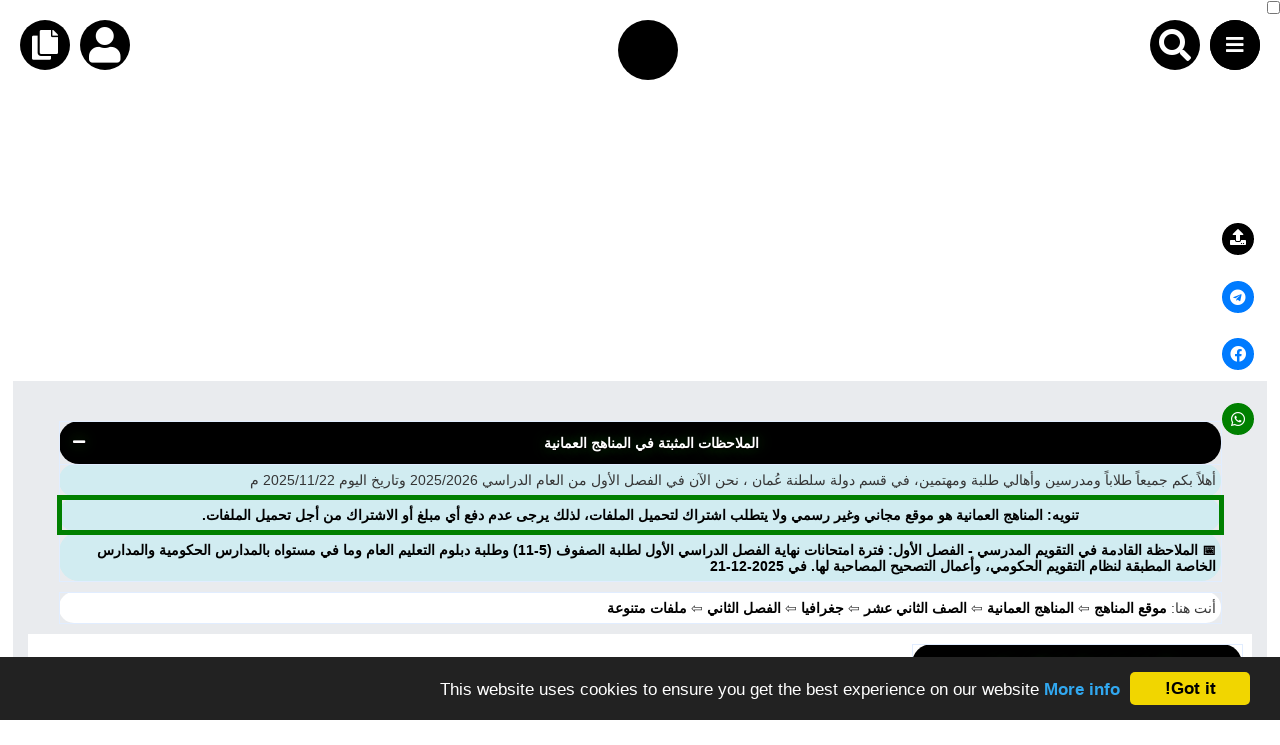

--- FILE ---
content_type: text/html; charset=UTF-8
request_url: https://almanahj.com/om/id=9992
body_size: 70729
content:

<!doctype html>
<html lang="ar">
<head>
    <meta charset="utf-8">

    
    <title>شرح درس تطور الاستشعار عن بعد, الصف الثاني عشر, جغرافيا, الفصل الثاني, 2022/2023 - المناهج العمانية</title>

    <meta name="title" content="شرح درس تطور الاستشعار عن بعد, الصف الثاني عشر, جغرافيا, الفصل الثاني, 2022/2023 - المناهج العمانية">
    <meta name="description" content="نرفق لكم ملف يتضمن شرح درس الاستشعار عن بعد ويشمل مراحل تطور الاستشعار عن بعد وانواع الأشعاعات من مادة الجغرافيا للصف الثاني عشر الفصل ال" />
    <meta name="keywords" content="شرح, درس, تطور, الاستشعار, عن, بعد">
    
    <meta property="og:locale" content="ar_AR" />
    <meta property="og:type" content="article" />
    <meta property="og:title" content="شرح درس تطور الاستشعار عن بعد, الصف الثاني عشر, جغرافيا, الفصل الثاني, 2022/2023 - المناهج العمانية" />

    
    <meta property="og:description" content="نرفق لكم ملف يتضمن شرح درس الاستشعار عن بعد ويشمل مراحل تطور الاستشعار عن بعد وانواع الأشعاعات من مادة الجغرافيا للصف الثاني عشر الفصل ال" />
        <meta property="og:site_name" content="المناهج العمانية" />
    <meta property='og:section' content='misc' />    <meta property="article:published_time" content="2023-02-21" />
    <meta property="article:modified_time" content="2023-02-21" />
    <meta property="og:image" content="https://almanahj.com/om/images/bot/photos/file_1656.jpg" />

    <meta name="twitter:title" content="شرح درس تطور الاستشعار عن بعد, الصف الثاني عشر, جغرافيا, الفصل الثاني, 2022/2023">
    <meta name="twitter:description" content="نرفق لكم ملف يتضمن شرح درس الاستشعار عن بعد ويشمل مراحل تطور الاستشعار عن بعد وانواع الأشعاعات من مادة الجغرافيا للصف الثاني عشر الفصل ال">
    <meta name="twitter:image" content="https://almanahj.com/om/images/bot/photos/file_1656.jpg">

    
    <meta http-equiv="Content-Type" content="text/html; charset=utf-8">
    <meta name="robots" content="max-image-preview:large">
    <link rel="shortcut icon" href="https://almanahj.com/favicon.ico" type="image/x-icon">

    <!-- css -->
    <meta name="viewport" content="width=device-width, initial-scale=1.0">
    <link rel="stylesheet" href="https://cdnjs.cloudflare.com/ajax/libs/font-awesome/5.15.2/css/all.min.css" />


    <link rel="stylesheet" href="/cs/huge.css?ver=26" />
<link rel='stylesheet' href='https://almanahj.com/cs/grades.css?ver=6' />
    <link rel='stylesheet' href='/cs/om.css?ver=19'>
 
</head>

<body dir="rtl">

    
    <div class='top_menu' style='    margin-bottom: 83px;'>    <input type="checkbox" id="active">
    <label for="active" class="menu-btn"><i style="    position: absolute;
    top: 15px;
    right: 16px;" class="fas fa-bars"></i></label>
    <div class="circle_menu">
      <ul>

<li><a href='https://almanahj.com/om/today'>ملفات اليوم</a></li>
<li><a target='_blank' href='https://adinuae.com'>ابحث عن مدرس</a></li>
<li><a href='https://almanahj.com/om/news'>أحدث الأخبار</a></li>
<li><a href='https://almanahj.com/om/stat'>جميع الصفوف</a></li>
<li><a href='https://almanahj.com/om/grades_social'>منصات</a></li>
<li><a href='https://almanahj.com/om/teachers'>مدرسو المناهج</a></li>
<li><a href='https://almanahj.com/om/teacher_files'>ملفات للمدرس</a></li>
<li><a href='https://almanahj.com/om/education-files'>ملفات تعليمية</a></li>
<li><a href='https://almanahj.com/om/course'>الكتب المدرسية</a></li>
<li><a href='https://almanahj.com/login'>تسجيل دخول</a></li></ul>
</div>



<div class="search_container">
<form  action="/google_search" role="search" method="get" class="search-form">
	<label><i style="
    font-size: xx-large;
    color: white;
    background-color: black;
    padding: 9px;
    border-radius: 50%;
" class="fa fa-search" aria-hidden="true"></i>
		<input type="search" class="search-field" placeholder="اكتب ما تبحث عنه هنا" value="الصف الثاني عشر" name="q" title="البحث عن:" />
	
	
			<input name="country_code" value="om" hidden/>
	</label>
	<input type="submit" class="search-submit" value="Search" />
	
</form>
</div>

 <link rel="stylesheet" href="https://almanahj.com/cs/search_icon.css" />    <div class="copy_link" onclick="copyToClipboard()"><i class="fa fa-copy" style="font-size:30px;"></i></div>
    <div class="logo_circle" onclick="location.href='https://almanahj.com/om'" ></i></div>


<div class='history' onclick=location.href='/login'><i class='fa fa-user' style='font-size:36px;' aria-hidden='true'></i></div>
 </div>   
    
<script src='/js/copyToClipboard.js' defer>

    </script><script async src="https://pagead2.googlesyndication.com/pagead/js/adsbygoogle.js?client=ca-pub-3351397300224869"
     crossorigin="anonymous"></script>
<!-- under_menu -->
<ins class="adsbygoogle"
     style="display:block"
     data-ad-client="ca-pub-3351397300224869"
     data-ad-slot="9817802739"
     data-ad-format="auto"
     data-full-width-responsive="true"></ins>
<script>
     (adsbygoogle = window.adsbygoogle || []).push({});
</script>
    <div class='almanahj_body'>
        <div class='here'>
            <table class="data-table">
  <thead>
    <tr>
      <th>
        الملاحظات المثبتة في المناهج العمانية       <i id="toggle-btn" class="fas fa-minus toggle-btn"></i>

      </th>
    </tr>
  </thead>
  <tbody id="table-body">
      
      
<tr><td style='text-align: right;   background-color: #d1ecf1;' colspan='2'> 
أهلاً بكم جميعاً طلاباً ومدرسين وأهالي طلبة ومهتمين، في قسم دولة سلطنة عُمان  ، نحن الآن في الفصل الأول من العام الدراسي 2025/2026 وتاريخ اليوم 2025/11/22 م
</td></tr><tr><td style='text-align: center;background-color: #d1ecf1;border-color: green;border-width: 5px;' colspan='2'><a target='_blank' href='https://youtu.be/0VSUWfZ5Tjw?si=qc15BUltNcXlmj27'>تنويه: المناهج العمانية هو موقع مجاني وغير رسمي ولا يتطلب اشتراك لتحميل الملفات، لذلك يرجى عدم دفع أي مبلغ أو الاشتراك من أجل تحميل الملفات.</a></td></tr>
        <tr><td style='text-align: right;background-color: #d1ecf1; '>
        <a  href='https://fileae.com/om/id=15855'>📅  الملاحظة القادمة في التقويم المدرسي - الفصل الأول: فترة امتحانات نهاية الفصل الدراسي الأول لطلبة الصفوف (5-11) وطلبة دبلوم التعليم العام وما في مستواه بالمدارس الحكومية والمدارس الخاصة المطبقة لنظام التقويم الحكومي، وأعمال التصحيح المصاحبة لها. في 2025-12-21</a>
        </td></tr>
        
</tbody>
</table>

<style>
    .toggle-btn {
  cursor: pointer;
  float: left;
  margin-right: 10px;
  color: white;
}

</style>
<script>
// مرجع لعناصر الجدول
const toggleBtn = document.getElementById("toggle-btn");
const tableBody = document.getElementById("table-body");

// دالة للتغيير
function toggleTable(forceState = null) {
  let collapsed = forceState !== null ? forceState : tableBody.style.display !== "none";
  if (collapsed) {
    tableBody.style.display = "none";
   toggleBtn.classList.remove("fa-minus");
toggleBtn.classList.add("fa-plus");

    localStorage.setItem("tableCollapsed", "true");
  } else {
    tableBody.style.display = "";
    toggleBtn.classList.remove("fa-plus");
    toggleBtn.classList.add("fa-minus");
    localStorage.setItem("tableCollapsed", "false");
  }
}

// عند الضغط على الأيقونة
toggleBtn.addEventListener("click", () => toggleTable());

// عند تحميل الصفحة: استرجاع الحالة
window.addEventListener("load", () => {
  const saved = localStorage.getItem("tableCollapsed");
  if (saved === "true") toggleTable(true);
  else toggleTable(false);
});
</script>


		<table class='data-table'>
		<tr><td style='text-align: right;background-color: white;'>
		أنت هنا: 
                <a href='https://almanahj.com' >موقع المناهج</a> 	       &#x21E6;  <a href=https://almanahj.com/om >المناهج العمانية</a> 	&#x21E6;	<a href=https://www.almanahj.com/om/12>   الصف الثاني عشر   </a>		&#x21E6;	<a href=https://www.almanahj.com/om/12geography> جغرافيا  </a>    		&#x21E6;<a href='https://www.almanahj.com/om/12geography2' >  الفصل الثاني </a>	&#x21E6;<a href='https://www.almanahj.com/om/12geography2/misc' >  ملفات متنوعة </a>	</td></tr></table>        </div>

        <div class='all_contents'>
            <div class='file_des'>
 <table  class='data-table om_table'>


			 <thead><tr><th colspan=3> شرح درس تطور الاستشعار عن بعد </th></tr></thead>
			    <tr>
			    <td ><a href=https://fileae.com/om/id=9977>السابق: ملخص شامل في فصل الوراثة الحديثة من سلسلة التميز</a></td>
			    <td ><a href=https://fileae.com/om/id=9992>الملف الحالي: 9992</td>
			    <td ><a href=https://fileae.com/om/id=19760>التالي: أسئلة إضاءة في الوحدة الرابعة الاتزان الداخلي وفق منهج كامبريدج</a></td>
			    </td></tr>
			 	<tr><td colspan=3><a href=https://www.almanahj.com/om/12geography> المادة: جغرافيا </a></td></tr>
				<tr><td colspan=3><a href=https://www.almanahj.com/om/12> الصف الثاني عشر </a></td></tr>
				<tr><td colspan=3><a href=https://www.almanahj.com/om/12geography2> الفصل الثاني </a></td></tr>
				
				<tr><td colspan=3><a href=https://www.almanahj.com/om/12geography2/misc> القسم: ملفات متنوعة </a></td></tr>
				
				
					<tr><td colspan=3> العام الدراسي:  2022/2023</td></tr>
					
					<tr><td colspan=3><p style='size:18px;'> معلومات الملف: نرفق لكم ملف يتضمن شرح درس الاستشعار عن بعد ويشمل مراحل تطور الاستشعار عن بعد وانواع الأشعاعات من مادة الجغرافيا للصف الثاني عشر الفصل الدراسي الثاني للعام الدراسي 2022-2023</p></td></tr><tr><td colspan=3> عدد الصفحات: 26</td></tr><tr><td colspan=3>نوع الملف: PDF</td></tr><tr><td colspan=3> الحجم: 3MB</td></tr>
					<tr><td colspan=3><a href=../files_by_day?country_code=om&date=2023-02-21>  تاريخ إضافة الملف: 2023-02-21  05:02:06  بتوقيت غرينتش</a></tr></td>
					<tr><td colspan=3> عدد المشاهدات: 8503</td></tr>
									<tr><td colspan=3>توقيت آخر زيارة للملف: 2025-11-22 03:28:17</td></tr>
					<tr><td colspan=3><a href='https://almanahj.com/profile=Yhasan84'>تمت إضافته بواسطة: Yhasan84 </a></td></tr>
					<tr><td colspan=3>  توقيت آخر تعديل للملف: 2023-10-03 04:44:21 | تم التعديل بواسطة: Yhasan84 </td></tr>
<tr><td colspan=3>
<div id='welcomeDiv'  style='display:none;text-align: center;' > 

<form method='POST' action='../broken?id=9992&country_code=om'>
 اكتب وصفاً للمشكلة من فضلك:<br>
<textarea class='noti_txt' maxlength='100' name='text' rows='2' cols='30' required></textarea>
<br>
<input class='noti_mail' placeholder='البريد الالكتروني (للتواصل معك لاحقاً)' name='email'  type='email' required>
<br>
<br><input type='submit'  class='button' value='إرسال البلاغ'>
</form>

</div>

<input type='button'  id='problem' name='answer' value='هل لديك مشكلة في تحميل الملف؟' onclick='showDiv()' />

<script src='/js/showDiv.js' defer></script>
</td></tr>

<script async src="https://pagead2.googlesyndication.com/pagead/js/adsbygoogle.js"></script>
<ins class="adsbygoogle"
     style="display:block; text-align:center;"
     data-ad-layout="in-article"
     data-ad-format="fluid"
     data-ad-client="ca-pub-6461030753367978"
     data-ad-slot="1708351075"></ins>
<script>
     (adsbygoogle = window.adsbygoogle || []).push({});
</script>
<script async src='https://pagead2.googlesyndication.com/pagead/js/adsbygoogle.js?client=ca-pub-3351397300224869'
     crossorigin='anonymous'></script>
<!-- above_download -->
<ins class='adsbygoogle'
     style='display:block'
     data-ad-client='ca-pub-3351397300224869'
     data-ad-slot='6495472261'
     data-ad-format='auto'
     data-full-width-responsive='true'></ins>
<script>
     (adsbygoogle = window.adsbygoogle || []).push({});
</script>
  <div id="notice-box" style="position: relative; background: #f9f9f9; padding: 15px; border: 1px solid #ccc; font-family: Arial, sans-serif; font-size: 16px; line-height: 1.7; color: #333;">
    <span onclick="hideNotice()" style="position: absolute; top: 5px; left: 10px; cursor: pointer; font-weight: bold; font-size: x-large;">×</span>
  
    <p>
      <b>تنويه:</b><br>
      جميع الملفات المنشورة في موقع المناهج هي من إعداد المعلمين أو مستخدمينا الكرام، وتُستخدم لأغراض تعليمية غير ربحية.<br>
      في حال وجود أي بلاغ متعلق بحقوق النشر، نرجو التواصل معنا على البريد التالي:<br>
      <a href="mailto:admin@almanahj.com" style="color: #0066cc;">admin@almanahj.com</a><br>
      وسيتم التعامل مع الطلب وحذف المحتوى المخالف خلال 24 ساعة.
    </p>
  
  </div>

  <script>
    function hideNotice() {
      document.getElementById("notice-box").style.display = "none";
      document.cookie = "hide_notice=true; path=/; max-age=" + (60 * 60 * 24 * 30); // 30 يوم
    }
  </script>
  
					    	<table class='data-table'><thead>
					    <tr><th> رابط التحميل</th></tr></thead>
					     <tr><td colspan=3>
					    <p align='center'>تم إيجاد الملف: شرح درس تطور الاستشعار عن بعد<script src='css/jquery-2.0.0.js' defer></script>   	
	<link href="/cs/attachment.style.css?ver=3" type="text/css" rel="stylesheet">
	
	<script type="text/javascript" src='/js/download.js' defer>

    </script>



<div class="container">
	<span class="filename" id="fileinfo-filename" title="1696308249.pdf">1696308249.pdf</span>
	<span class="fileinfo" id="fileinfo">  <span id="fileinfo-filesize"></span></span>
	<div id="btnX" class="btn btn-blue">
		<span class="text1" id="countdown-info">يتم الآن تحضير الملف (شرح درس تطور الاستشعار عن بعد) من أجل التحميل</span>
		<span class="timedown" id="countdown-time"></span>
		
	</div>
	
<div id="1" class="loading" style="display: none;"></div>
<input id="download" type="text" style="display: none;" value="1">
	<a class="btn btn-green" id="btn-download" style="display: none;" href="https://almanahj.com/download_grade_om/12/e6a3496905743d35d2cff39b977d4723/1696308249.pdf?v=1">
		<span class="text2">تحميل (شرح درس تطور الاستشعار عن بعد)</span><br>
			
	</a>
	
	
	
	
</table></td></tr></p></table>
									<table class='data-table'><thead>
  <tr><th>صورة تعبيرية من الملف:  </th></tr></thead>
  <tr><td colspan=3><a href=https://almanahj.com/download_grade_om/12/e6a3496905743d35d2cff39b977d4723/1696308249.pdf><img aria-label='شرح درس تطور الاستشعار عن بعد, الصف الثاني عشر, جغرافيا, الفصل الثاني, 2022/2023' src='https://almanahj.com/om/images/bot/photos/file_1656.jpg' loading='lazy' /></a></td></tr></table>  
 <table class='data-table'>
     <thead><tr><th>شارك هذا الملف</th></tr></thead>
     <tr><td>
 <div class="card">
   
 <div class="social-btns">
    <a  target="_blank" href="http://www.facebook.com/sharer/sharer.php?u=http://almanahj.com/om/id=9992"><i class="fab fa-facebook"></i></a>
    <a  target="_blank" href="https://twitter.com/intent/tweet?url=http://almanahj.com/om/id=9992&text=شرح درس تطور الاستشعار عن بعد, الصف الثاني عشر, جغرافيا, الفصل الثاني, 2022/2023"><i class="fab fa-twitter"></i></a>
      <a  target="_blank" href="https://telegram.me/share/url?url=http://almanahj.com/om/id=9992&text=شرح درس تطور الاستشعار عن بعد, الصف الثاني عشر, جغرافيا, الفصل الثاني, 2022/2023"><i class="fab fa-telegram"></i></a>
 <a  target='_blank' href='http://pinterest.com/pin/create/button/?url=http://almanahj.com/om/id=9992&media=https://almanahj.com/om/images/bot/photos/file_1656.jpg&description=شرح درس تطور الاستشعار عن بعد, الصف الثاني عشر, جغرافيا, الفصل الثاني, 2022/2023'><i class='fab fa-pinterest'></i></a> </div>
  </div></td></tr>
   </table>
  
  
  <style>
      .social-btns{
          font-size: 40px;
    text-align-last: center;
      }
  </style>
 
  <table class="data-table">
    <thead><tr><th>البحث عن ملف بحسب الدولة و الصف والمادة والفصل</th></tr></thead>

<tr><td>
<form style="text-align:center;" method="get" enctype="multipart/form-data">
 
    <div  id="category_div">
        <select id="country_code" name="country_code"  disabled="true">
        <option value="om">عُمان - يمكنك تغييرها من الملف الشخصي</option>
    
        </select>
    </div>
    </td>
    </tr>
     <tr><td>
       <div  id="sub_grade">
            <select id="grade_code" name="grade_code" onchange="javascript: dynamicdropdown(this.options[this.selectedIndex].value);" required >
                <option value="">اختر صفاً</option>
            <option value='12'>الصف الثاني عشر</option>  <option value="1">الصف الأول</option>
  <option value="2">الصف الثاني</option>
  <option value="3">الصف الثالث</option>
  <option value="4">الصف الرابع</option>
  <option value="5">الصف الخامس</option>
  <option value="6">الصف السادس</option>
  <option value="7">الصف السابع</option>
  <option value="8">الصف الثامن</option>
  <option value="9">الصف التاسع</option>
<option value="10">الصف العاشر</option>  
<option value="11">الصف الحادي عشر</option>
<option value="12">الصف الثاني عشر</option>
<option value="34">أخبار</option>
  <option value="417">ملفات مدرسية</option>
    <option value="33">ملفات جامعية</option>
    
<option value="30">حلقة أولى</option>
<option value="31">حلقة ثانية</option>
<option value="32">تعليم ما بعد الأساسي</option>

       </select>
        </td></tr>
    </div>
  
  <tr><td>
<div id="sub_subject">
        <script type="text/javascript" language="JavaScript">
        document.write('<select name="subject" id="subject" required><option value="">اختر مادة بعد اختيار الصف</option></select>')
        </script>
    </div>

</td></tr>

  <tr><td>
<div id="sub_term">
    <select id="term" name="term" required>
      <option value="1">الفصل الأول</option>
<option value='2'>الفصل الثاني</option></select>

  
    </div>
</h1>
</td></tr>



<tr><td>
<button class="form-control selcls" type="button" id="button" >اعرض الملفات</button>
</form>
</table>

















<script>
var select_grade_code = document.getElementById('grade_code');
var select_subject = document.getElementById('subject');
var select_term = document.getElementById('term');
var select_country = document.getElementById('country_code');

document.getElementById("button").onclick = function(){
    var grade_code_value = select_grade_code.value
    var subject_value = select_subject.value
    var term_value = select_term.value
    var country_value = select_country.value
    
        window.location.href = "https://www.almanahj.com/"+country_value+"/"+grade_code_value+subject_value+term_value;
};
</script>






<script type="text/javascript" language="JavaScript">
     //when select country disply location
    function dynamicdropdown(listindex)
    {
        switch (listindex)
        {
        default:
                 document.getElementById("subject").options[0]=new Option("اختر مادة من سلطنة عمان","");
document.getElementById("subject").options[0]=new Option("لغة عربية","arabic"); 
document.getElementById("subject").options[1]=new Option("لغة انجليزية","english");
document.getElementById("subject").options[2]=new Option("رياضيات","math");
document.getElementById("subject").options[3]=new Option("المواد الاجتماعية","social");
document.getElementById("subject").options[4]=new Option("تربية اسلامية","islamic");
document.getElementById("subject").options[5]=new Option("علوم","science");
document.getElementById("subject").options[6]=new Option("كيمياء","chemistry");
document.getElementById("subject").options[7]=new Option("فيزياء","physics");
document.getElementById("subject").options[8]=new Option("رياضة مدرسية","sports");
document.getElementById("subject").options[9]=new Option("هذا موطني","country");
document.getElementById("subject").options[10]=new Option("رياضيات بحتة","pure_math"); 
document.getElementById("subject").options[11]=new Option("رياضيات تطبيقية","applied_math");
document.getElementById("subject").options[12]=new Option("رياضيات متقدمة","advanced_math");
document.getElementById("subject").options[13]=new Option("رياضيات أساسية","basic_math");
document.getElementById("subject").options[14]=new Option("حضارة اسلامية","culture");
document.getElementById("subject").options[15]=new Option("تقنية المعلومات","computer"); 
document.getElementById("subject").options[16]=new Option("مهارات حياتية","skills");
document.getElementById("subject").options[17]=new Option("مهارات موسيقية","music");
document.getElementById("subject").options[18]=new Option("فنون تشكيلية","art");
document.getElementById("subject").options[19]=new Option("جغرافيا","geography");
document.getElementById("subject").options[20]=new Option("علوم وتقانة","tec"); 
document.getElementById("subject").options[21]=new Option("حاسوب","computer");
document.getElementById("subject").options[22]=new Option("علوم وبيئة","environment");

     
        }
        return true;
    }
    
</script>







<br>
<table class="data-table">
		<thead>
			<tr>
			<th>
			  أحدث ملفات الصف الثاني عشر, جغرافيا, الفصل الثاني			</th>
			</tr>
			</thead>
			<tr>
<tr><td><a href=https://fileae.com/om/id=18401>1. كراسة المعين في الجغرافيا والتقنيات الحديثة
    <br>تاريخ ووقت الإضافة: 
    2025-06-22 15:54:18
    </a></td></tr>
        <tr><td><a href=https://fileae.com/om/id=18019>2. تعاريف المادة للوحدتين الأولى والثانية
    <br>تاريخ ووقت الإضافة: 
    2025-04-11 09:17:53
    </a></td></tr>
        <tr><td><a href=https://fileae.com/om/id=18017>3. الاختبار القصير الأول مع الواجب المنزلي حول درس تطور الاستشعار عن بعد
    <br>تاريخ ووقت الإضافة: 
    2025-04-10 21:44:00
    </a></td></tr>
        <tr><td><a href=https://fileae.com/om/id=17876>4. ملخص درس تطور الاستشعار عن بعد
    <br>تاريخ ووقت الإضافة: 
    2025-03-22 19:18:57
    </a></td></tr>
        <tr><td><a href=https://fileae.com/om/id=14700>5. اختبار قصير أول
    <br>تاريخ ووقت الإضافة: 
    2024-03-14 03:37:15
    </a></td></tr>
        <tr><td><a href=https://fileae.com/om/id=14699>6. اختبارات قصيرة وواجب منزلي
    <br>تاريخ ووقت الإضافة: 
    2024-03-14 03:35:18
    </a></td></tr>
        <tr><td><a href=https://fileae.com/om/id=14648>7. مذكرة مسار النجاح
    <br>تاريخ ووقت الإضافة: 
    2024-03-11 05:18:51
    </a></td></tr>
        <tr><td><a href=https://fileae.com/om/id=14446>8. ملخص شرح الاستشعار عن بعد
    <br>تاريخ ووقت الإضافة: 
    2024-02-21 06:14:01
    </a></td></tr>
        <tr><td><a href=https://fileae.com/om/id=14445>9. نماذج تقارير المادة
    <br>تاريخ ووقت الإضافة: 
    2024-02-21 06:08:09
    </a></td></tr>
        <tr><td><a href=https://fileae.com/om/id=14444>10. تقرير عن تمثيل البيانات المكانية
    <br>تاريخ ووقت الإضافة: 
    2024-02-21 05:39:57
    </a></td></tr>
        </table><table class="data-table">
  <thead>
    <tr><th>
      هل تريد مادة أخرى لقسم الصف الثاني عشر,
      الفصل الثاني ؟ اخترها
    </th></tr>
  </thead>
</table>

<table class="data-table" style="margin-top: 0%;">
<tr><td style='font-size:100%;padding:0;margin:0;'>
            <a href='https://www.almanahj.com/om/12arabic1'>لغة عربية</a>
          </td><td style='font-size:100%;padding:0;margin:0;'>
            <a href='https://www.almanahj.com/om/12islamic1'>تربية اسلامية</a>
          </td><td style='font-size:100%;padding:0;margin:0;'>
            <a href='https://www.almanahj.com/om/12country1'>هذا وطني</a>
          </td></tr><tr><td style='font-size:100%;padding:0;margin:0;'>
            <a href='https://www.almanahj.com/om/12biology1'>أحياء</a>
          </td><td style='font-size:100%;padding:0;margin:0;'>
            <a href='https://www.almanahj.com/om/12physics1'>فيزياء</a>
          </td><td style='font-size:100%;padding:0;margin:0;'>
            <a href='https://www.almanahj.com/om/12chemistry1'>كيمياء</a>
          </td></tr><tr><td style='font-size:100%;padding:0;margin:0;'>
            <a href='https://www.almanahj.com/om/12english1'>لغة انجليزية</a>
          </td></tr></table>
<table class='data-table'>
   <thead><tr><th colspan=2>أكثر خمس كلمات زيارة اليوم بحسب: جغرافيا - الصف الثاني عشر - الفصل الثاني 
        </th></tr></thead>
    <tr><td>الكلمة</td><td>المشاهدات</td></tr>
    
    <tr><td><a href='https://fileae.com/om/12geography2/notes'> notes </a></td> <td>️ 1</td></tr></table><table class='data-table'>
   <thead><tr><th colspan=3>أكثر خمس كلمات الرائجة لليوم في الصف الثاني عشر 
        </th></tr></thead>
    <tr><td>الكلمة</td><td>المادة</td><td>المشاهدات</td></tr>
    <tr><td><a href='https://fileae.com/om/12chemistry1/final'> final </a></td>
        <td><a href='https://fileae.com/om/12chemistry1/final'>كيمياء</a></td>
         <td>️ 2</td></tr><tr><td><a href='https://fileae.com/om/12arabic1/reports'> reports </a></td>
        <td><a href='https://fileae.com/om/12arabic1/reports'>لغة عربية</a></td>
         <td>️ 2</td></tr><tr><td><a href='https://fileae.com/om/12science1/sheets'> sheets </a></td>
        <td><a href='https://fileae.com/om/12science1/sheets'>علوم</a></td>
         <td>️ 1</td></tr><tr><td><a href='https://fileae.com/om/12environment1/guide'> guide </a></td>
        <td><a href='https://fileae.com/om/12environment1/guide'>علوم بيئية</a></td>
         <td>️ 1</td></tr><tr><td><a href='https://fileae.com/om/12chemistry1/guide'> guide </a></td>
        <td><a href='https://fileae.com/om/12chemistry1/guide'>كيمياء</a></td>
         <td>️ 1</td></tr></table><br>
<table class="data-table">
		<thead>
			<tr>
			<th>
			  أحدث ملفات الصف الثاني عشر			</th>
			</tr>
			</thead>
		
<tr><td><a href=https://fileae.com/om/id=19760>1. أحياء, الفصل الأول, 2025/2026, أسئلة إضاءة في الوحدة الرابعة الاتزان الداخلي وفق منهج كامبريدج
    <br>
    قبل 2 أيام | المشاهدات: 57
    </a></td></tr>
        <tr><td><a href=https://fileae.com/om/id=19759>2. أحياء, الفصل الأول, 2025/2026, أسئلة كامبريدج المترجمة في الوحدة الثالثة التقنية الجينية من مبادرة أفق
    <br>
    قبل 2 أيام | المشاهدات: 49
    </a></td></tr>
        <tr><td><a href=https://fileae.com/om/id=19758>3. أحياء, الفصل الأول, 2025/2026, ملخص وحل مسائل في الوحدة الثانية الوراثة
    <br>
    قبل 2 أيام | المشاهدات: 48
    </a></td></tr>
        <tr><td><a href=https://fileae.com/om/id=19757>4. رياضيات متقدمة, الفصل الأول, 2023-2024, ثلاثة نماذج امتحانية للمراجعة قبل الامتحان النهائي
    <br>
    قبل 2 أيام | المشاهدات: 45
    </a></td></tr>
        <tr><td><a href=https://fileae.com/om/id=19756>5. رياضيات متقدمة, الفصل الأول, 2024-2025, المراجعة النهائية مراجعة قبل الامتحان النهائي
    <br>
    قبل 2 أيام | المشاهدات: 52
    </a></td></tr>
        <tr><td><a href=https://fileae.com/om/id=19755>6. رياضيات متقدمة, الفصل الأول, 2025/2026,  حل تمارين مراجعة نهاية الوحدة الثانية (حساب المثلثات) 2
    <br>
    قبل 2 أيام | المشاهدات: 47
    </a></td></tr>
        <tr><td><a href=https://fileae.com/om/id=19754>7. رياضيات متقدمة, الفصل الأول, 2025/2026,  حل تمارين الوحدتين الثانية (حساب المثلثات) والرابعة (التفاضل) 2
    <br>
    قبل 2 أيام | المشاهدات: 44
    </a></td></tr>
        <tr><td><a href=https://fileae.com/om/id=19753>8. لغة انجليزية, الفصل الأول, 2025/2026, أسئلة محلولة حول كتابة المواضيع Narrative writing
    <br>
    قبل 2 أيام | المشاهدات: 62
    </a></td></tr>
        <tr><td><a href=https://fileae.com/om/id=19752>9. لغة انجليزية, الفصل الأول, 2025/2026, مواضيع الكتابة  Narrative writing topics
    <br>
    قبل 2 أيام | المشاهدات: 48
    </a></td></tr>
        <tr><td><a href=https://fileae.com/om/id=19751>10. لغة انجليزية, الفصل الأول, 2025/2026, نموذج لكتابة قصة Narrative essay (story sample)
    <br>
    قبل 2 أيام | المشاهدات: 53
    </a></td></tr>
        <tr><td><a href=https://fileae.com/om/id=19750>11. لغة انجليزية, الفصل الأول, 2025/2026, طريقة كتابة مقال Opinion essay مع تدريبات وحلول
    <br>
    قبل 2 أيام | المشاهدات: 55
    </a></td></tr>
        <tr><td><a href=https://fileae.com/om/id=19749>12. لغة انجليزية, الفصل الثاني, 2025/2026, مواضيع الكتابة الإعلامية lnformative writing topics
    <br>
    قبل 2 أيام | المشاهدات: 41
    </a></td></tr>
        <tr><td><a href=https://fileae.com/om/id=19748>13. فيزياء, الفصل الأول, 2025/2026, أسئلة امتحانية وإجاباتها على درس شحن وتفريغ المكثفات
    <br>
    قبل 2 أيام | المشاهدات: 41
    </a></td></tr>
        <tr><td><a href=https://fileae.com/om/id=19747>14. فيزياء, الفصل الأول, 2025/2026, أسئلة امتحانية وإجاباتها على درس المكثفات
    <br>
    قبل 2 أيام | المشاهدات: 45
    </a></td></tr>
        <tr><td><a href=https://fileae.com/om/id=19746>15. فيزياء, الفصل الأول, 2023-2024, أسئلة مراجعة على جميع وحدات الفصل وفق منهج كامبريدج
    <br>
    قبل 2 أيام | المشاهدات: 31
    </a></td></tr>
        
   <tr><td>
   <a href='https://fileae.com/om/12'>اضغط للمزيد من ملفات الصف الثاني عشر</a>
   </td></tr>
   </table><br>
<table class="data-table">
		<thead>
			<tr>
			<th>
			  أحدث ملفات الصف الثاني عشر, لغة انجليزية, الفصل الثاني			</th>
			</tr>
			</thead>
			<tr>
<tr><td><a href=https://fileae.com/om/id=19749>1. مواضيع الكتابة الإعلامية lnformative writing topics
    <br>تاريخ ووقت الإضافة: 
    2025-11-19 10:29:06
    </a></td></tr>
        <tr><td><a href=https://fileae.com/om/id=18133>2. إجابات كتيب المادة Booklet key Answers
    <br>تاريخ ووقت الإضافة: 
    2025-05-21 23:24:49
    </a></td></tr>
        <tr><td><a href=https://fileae.com/om/id=18132>3. كتيب المادة Booklet
    <br>تاريخ ووقت الإضافة: 
    2025-05-21 23:20:07
    </a></td></tr>
        <tr><td><a href=https://fileae.com/om/id=18124>4. ملخص شامل في قواعد اللغة
    <br>تاريخ ووقت الإضافة: 
    2025-05-21 12:55:26
    </a></td></tr>
        <tr><td><a href=https://fileae.com/om/id=15055>5. كلمات المراجعة النهائية لجميع الامتحانات السابقة في المادة
    <br>تاريخ ووقت الإضافة: 
    2024-04-23 04:56:19
    </a></td></tr>
        <tr><td><a href=https://fileae.com/om/id=14572>6. كتاب Insights 3 workbook
    <br>تاريخ ووقت الإضافة: 
    2024-03-03 05:31:22
    </a></td></tr>
        <tr><td><a href=https://fileae.com/om/id=14571>7. كتاب Insights 3 student book
    <br>تاريخ ووقت الإضافة: 
    2024-03-03 05:26:22
    </a></td></tr>
        <tr><td><a href=https://fileae.com/om/id=14570>8. حل أسئلة كتب المادة
    <br>تاريخ ووقت الإضافة: 
    2024-03-03 05:18:36
    </a></td></tr>
        <tr><td><a href=https://fileae.com/om/id=14273>9. مواضيع كتابية Evaluative Writing Topics
    <br>تاريخ ووقت الإضافة: 
    2024-02-07 13:10:54
    </a></td></tr>
        <tr><td><a href=https://fileae.com/om/id=14232>10. ملخص مبسط لدرس الماضي البسيط Past simple
    <br>تاريخ ووقت الإضافة: 
    2024-02-04 06:25:42
    </a></td></tr>
        </table><table class="data-table">
  <thead>
    <tr><th>
      هل تريد مادة أخرى لقسم الصف الثاني عشر,
      الفصل الثاني ؟ اخترها
    </th></tr>
  </thead>
</table>

<table class="data-table" style="margin-top: 0%;">
<tr><td style='font-size:100%;padding:0;margin:0;'>
            <a href='https://www.almanahj.com/om/12arabic1'>لغة عربية</a>
          </td><td style='font-size:100%;padding:0;margin:0;'>
            <a href='https://www.almanahj.com/om/12islamic1'>تربية اسلامية</a>
          </td><td style='font-size:100%;padding:0;margin:0;'>
            <a href='https://www.almanahj.com/om/12country1'>هذا وطني</a>
          </td></tr><tr><td style='font-size:100%;padding:0;margin:0;'>
            <a href='https://www.almanahj.com/om/12biology1'>أحياء</a>
          </td><td style='font-size:100%;padding:0;margin:0;'>
            <a href='https://www.almanahj.com/om/12physics1'>فيزياء</a>
          </td><td style='font-size:100%;padding:0;margin:0;'>
            <a href='https://www.almanahj.com/om/12chemistry1'>كيمياء</a>
          </td></tr><tr><td style='font-size:100%;padding:0;margin:0;'>
            <a href='https://www.almanahj.com/om/121'>علوم وبيئة</a>
          </td></tr></table>
</div>
<div class='side_bar'>
    

    <div style='right: 2%;top: 31%;' class='bot_icon' onclick="window.open('https://t.me/almanahj_jobs_bot', '_blank')"><i style='padding-top: 6px; font-size: inherit;' class='fa fa-upload'></i></div>
    <table class='data-table'>
        <thead><tr><th>البحث بحسب الصف الثاني عشر</th></tr></thead>
        <tr><td>
            <label for='grade_search'>اكتب عبارة أو كلمة للبحث ضمن ملفات جميع المواد بحسب الصف الثاني عشر وفق منهاج دولة سلطنة عُمان:</label>
            <form id='form_grade' class='search_g_form' onsubmit='redirectToSearch(event, this)'>
                <input type='text' id='grade_search' name='grade_search' placeholder='اكتب عبارة أو جملة للبحث'>
                <button class='search_g_but' type='submit'>بحث</button>
            </form>
        </td></tr>
    </table>
    
    <table class='data-table'>
        <thead><tr><th>البحث بحسب مادة جغرافيا و الفصل الثاني و الصف الثاني عشر </th></tr></thead>
        <tr><td>
            <label for='grade_search1'>اكتب عبارة أو كلمة للبحث عنها ضمن ملفات (جغرافيا - الصف الثاني عشر - الفصل الثاني) في منهاج دولة سلطنة عُمان:</label>
            <form id='form_subject' class='search_g_form' onsubmit='redirectToSearch1(event, this)'>
                <input type='text' id='grade_search1' name='grade_search1' placeholder='اكتب عبارة أو جملة للبحث'>
                <button class='search_g_but' type='submit'>بحث</button>
            </form>
        </td></tr>
    </table>
    
<script>
    function redirectToSearch(event, form) {
        event.preventDefault();

        let searchQuery = form.querySelector("#grade_search").value.trim();
        searchQuery = searchQuery.replace(/\s+/g, '_');

        if (!searchQuery) {
            alert("من فضلك أدخل عبارة للبحث عن ملفات الصف.");
            return;
        }

        const countryCode = "om";
        const gradeCode   = "12";

        if (!countryCode || !gradeCode) {
            alert("القيم المطلوبة غير موجودة.");
            return;
        }

        const url = `https://almanahj.com/${countryCode}/tag/${gradeCode}${searchQuery}`;
        window.location.href = url;
    }

    function redirectToSearch1(event, form) {
        event.preventDefault();

        let searchQuery = form.querySelector("#grade_search1").value.trim();
        searchQuery = searchQuery.replace(/\s+/g, '_');

        if (!searchQuery) {
            alert("من فضلك أدخل عبارة البحث.");
            return;
        }

        const countryCode = "om";
        const gradeCode   = "12";
        const subjectEN   = "geography";
        const term_code   = "1";

        if (!countryCode || !gradeCode || !subjectEN || !term_code) {
            alert("القيم المطلوبة غير موجودة.");
            return;
        }

        const url = `https://almanahj.com/${countryCode}/${gradeCode}${subjectEN}${term_code}/${searchQuery}`;
        window.location.href = url;
    }
</script>



<link rel='stylesheet' href='/cs/search_by.css?ver=4' />
<br>
<table class="data-table">
		<thead>
			<tr>
			<th>
			  أحدث ملفات الصف الثاني عشر			</th>
			</tr>
			</thead>
		
<tr><td><a href=https://fileae.com/om/id=19760>1. أحياء, الفصل الأول, 2025/2026, أسئلة إضاءة في الوحدة الرابعة الاتزان الداخلي وفق منهج كامبريدج
    <br>
    قبل 2 أيام | المشاهدات: 57
    </a></td></tr>
        <tr><td><a href=https://fileae.com/om/id=19759>2. أحياء, الفصل الأول, 2025/2026, أسئلة كامبريدج المترجمة في الوحدة الثالثة التقنية الجينية من مبادرة أفق
    <br>
    قبل 2 أيام | المشاهدات: 49
    </a></td></tr>
        <tr><td><a href=https://fileae.com/om/id=19758>3. أحياء, الفصل الأول, 2025/2026, ملخص وحل مسائل في الوحدة الثانية الوراثة
    <br>
    قبل 2 أيام | المشاهدات: 48
    </a></td></tr>
        <tr><td><a href=https://fileae.com/om/id=19757>4. رياضيات متقدمة, الفصل الأول, 2023-2024, ثلاثة نماذج امتحانية للمراجعة قبل الامتحان النهائي
    <br>
    قبل 2 أيام | المشاهدات: 45
    </a></td></tr>
        <tr><td><a href=https://fileae.com/om/id=19756>5. رياضيات متقدمة, الفصل الأول, 2024-2025, المراجعة النهائية مراجعة قبل الامتحان النهائي
    <br>
    قبل 2 أيام | المشاهدات: 52
    </a></td></tr>
        <tr><td><a href=https://fileae.com/om/id=19755>6. رياضيات متقدمة, الفصل الأول, 2025/2026,  حل تمارين مراجعة نهاية الوحدة الثانية (حساب المثلثات) 2
    <br>
    قبل 2 أيام | المشاهدات: 47
    </a></td></tr>
        <tr><td><a href=https://fileae.com/om/id=19754>7. رياضيات متقدمة, الفصل الأول, 2025/2026,  حل تمارين الوحدتين الثانية (حساب المثلثات) والرابعة (التفاضل) 2
    <br>
    قبل 2 أيام | المشاهدات: 44
    </a></td></tr>
        <tr><td><a href=https://fileae.com/om/id=19753>8. لغة انجليزية, الفصل الأول, 2025/2026, أسئلة محلولة حول كتابة المواضيع Narrative writing
    <br>
    قبل 2 أيام | المشاهدات: 62
    </a></td></tr>
        <tr><td><a href=https://fileae.com/om/id=19752>9. لغة انجليزية, الفصل الأول, 2025/2026, مواضيع الكتابة  Narrative writing topics
    <br>
    قبل 2 أيام | المشاهدات: 48
    </a></td></tr>
        <tr><td><a href=https://fileae.com/om/id=19751>10. لغة انجليزية, الفصل الأول, 2025/2026, نموذج لكتابة قصة Narrative essay (story sample)
    <br>
    قبل 2 أيام | المشاهدات: 53
    </a></td></tr>
        <tr><td><a href=https://fileae.com/om/id=19750>11. لغة انجليزية, الفصل الأول, 2025/2026, طريقة كتابة مقال Opinion essay مع تدريبات وحلول
    <br>
    قبل 2 أيام | المشاهدات: 55
    </a></td></tr>
        <tr><td><a href=https://fileae.com/om/id=19749>12. لغة انجليزية, الفصل الثاني, 2025/2026, مواضيع الكتابة الإعلامية lnformative writing topics
    <br>
    قبل 2 أيام | المشاهدات: 41
    </a></td></tr>
        <tr><td><a href=https://fileae.com/om/id=19748>13. فيزياء, الفصل الأول, 2025/2026, أسئلة امتحانية وإجاباتها على درس شحن وتفريغ المكثفات
    <br>
    قبل 2 أيام | المشاهدات: 41
    </a></td></tr>
        <tr><td><a href=https://fileae.com/om/id=19747>14. فيزياء, الفصل الأول, 2025/2026, أسئلة امتحانية وإجاباتها على درس المكثفات
    <br>
    قبل 2 أيام | المشاهدات: 45
    </a></td></tr>
        <tr><td><a href=https://fileae.com/om/id=19746>15. فيزياء, الفصل الأول, 2023-2024, أسئلة مراجعة على جميع وحدات الفصل وفق منهج كامبريدج
    <br>
    قبل 2 أيام | المشاهدات: 31
    </a></td></tr>
        
   <tr><td>
   <a href='https://fileae.com/om/12'>اضغط للمزيد من ملفات الصف الثاني عشر</a>
   </td></tr>
   </table><br>
    <table class='data-table'>
        <thead>
            <tr>
                <th>أكثر ملفات الصف الثاني عشر تصفحاً خلال الـثلاثين يوماً الماضية في المناهج العمانية</th>
            </tr>
        </thead>
        <tbody><tr>
                    <td>
                        <a href='https://almanahj.com/om/id=19381'>1, لغة عربية, ملخص أدب مصادر العقل العربي الإسلامي</a><br>
                        عدد المشاهدات: 287
                    </td>
                  </tr><tr>
                    <td>
                        <a href='https://almanahj.com/om/id=19383'>2, لغة عربية, عرض بوربوينت لدرس مصادر العقل العربي الإسلامي</a><br>
                        عدد المشاهدات: 285
                    </td>
                  </tr><tr>
                    <td>
                        <a href='https://almanahj.com/om/id=19578'>3, كيمياء, أسئلة شاملة وملمة لدروس الوحدة الثالثة (طاقة الشبكة البلورية)</a><br>
                        عدد المشاهدات: 254
                    </td>
                  </tr><tr>
                    <td>
                        <a href='https://almanahj.com/om/id=19380'>4, لغة عربية, عرض بوربوينت لدرس أسلوب المدح والذم</a><br>
                        عدد المشاهدات: 195
                    </td>
                  </tr><tr>
                    <td>
                        <a href='https://almanahj.com/om/id=19625'>5, أحياء, تجميع أسئلة اختبارات سابقة على الوحدة الثالثة التقنية الجينية مرفقة بنماذج الإجابة</a><br>
                        عدد المشاهدات: 179
                    </td>
                  </tr><tr>
                    <td>
                        <a href='https://almanahj.com/om/id=19366'>6, لغة عربية, ملخص شرح درس المقامة القريضية</a><br>
                        عدد المشاهدات: 166
                    </td>
                  </tr><tr>
                    <td>
                        <a href='https://almanahj.com/om/id=19372'>7, لغة عربية, ملخص درس التعبير التحقيق الصحفي</a><br>
                        عدد المشاهدات: 158
                    </td>
                  </tr><tr>
                    <td>
                        <a href='https://almanahj.com/om/id=19357'>8, لغة عربية, تجميع اختبارات نهائية سابقة لدرس البلاغة التقديم والتأخير</a><br>
                        عدد المشاهدات: 148
                    </td>
                  </tr><tr>
                    <td>
                        <a href='https://almanahj.com/om/id=19457'>9, هذا وطني, ملخص شامل وملم على الدرس الثاني الوحدة الأولى كتاب هذا وطني</a><br>
                        عدد المشاهدات: 143
                    </td>
                  </tr><tr>
                    <td>
                        <a href='https://almanahj.com/om/id=19540'>10, أحياء, تجميع أسئلة اختبارات الوحدة الرابعة للأعوام السابقة مرفقة بنماذج الإجابة</a><br>
                        عدد المشاهدات: 143
                    </td>
                  </tr><tr>
                    <td>
                        <a href='https://almanahj.com/om/id=19405'>11, جغرافيا, أسئلة تطبيق وفهم للدرس الأول تطور الجغرافيا والخرائط مع الحلول</a><br>
                        عدد المشاهدات: 139
                    </td>
                  </tr><tr>
                    <td>
                        <a href='https://almanahj.com/om/id=19419'>12, تربية اسلامية, ملخص شامل وهام على الوحدة السادسة</a><br>
                        عدد المشاهدات: 135
                    </td>
                  </tr><tr>
                    <td>
                        <a href='https://almanahj.com/om/id=19371'>13, لغة عربية, عرض بوربوينت ثاني لدرس التقديم والتأخير</a><br>
                        عدد المشاهدات: 131
                    </td>
                  </tr><tr>
                    <td>
                        <a href='https://almanahj.com/om/id=19382'>14, لغة عربية, ملخص العروض (البحر الوافر)</a><br>
                        عدد المشاهدات: 130
                    </td>
                  </tr><tr>
                    <td>
                        <a href='https://almanahj.com/om/id=19458'>15, هذا وطني, ملخص شامل وملم على الدرس الثالث الوحدة الأولى</a><br>
                        عدد المشاهدات: 124
                    </td>
                  </tr></tbody></table><table class='data-table'>
                <thead>
                    <tr><th>أحدث ملفات الصف الثاني عشر - جغرافيا - الفصل الثاني</th></tr>
                </thead>
                <tbody><tr>
                    <td>
                        <a href='https://almanahj.com/om/id=18401'>1. كراسة المعين في الجغرافيا والتقنيات الحديثة <br>قبل 4 أشهر | المشاهدات: 477</a>
                    </td>
                  </tr><tr>
                    <td>
                        <a href='https://almanahj.com/om/id=18019'>2. تعاريف المادة للوحدتين الأولى والثانية <br>قبل 7 أشهر | المشاهدات: 511</a>
                    </td>
                  </tr><tr>
                    <td>
                        <a href='https://almanahj.com/om/id=18017'>3. الاختبار القصير الأول مع الواجب المنزلي حول درس تطور الاستشعار عن بعد <br>قبل 7 أشهر | المشاهدات: 623</a>
                    </td>
                  </tr><tr>
                    <td>
                        <a href='https://almanahj.com/om/id=17876'>4. ملخص درس تطور الاستشعار عن بعد <br>قبل 7 أشهر | المشاهدات: 570</a>
                    </td>
                  </tr><tr>
                    <td>
                        <a href='https://almanahj.com/om/id=14700'>5. اختبار قصير أول <br>قبل 1 سنة | المشاهدات: 2141</a>
                    </td>
                  </tr><tr>
                    <td>
                        <a href='https://almanahj.com/om/id=14699'>6. اختبارات قصيرة وواجب منزلي <br>قبل 1 سنة | المشاهدات: 837</a>
                    </td>
                  </tr><tr>
                    <td>
                        <a href='https://almanahj.com/om/id=14648'>7. مذكرة مسار النجاح <br>قبل 1 سنة | المشاهدات: 1640</a>
                    </td>
                  </tr><tr>
                    <td>
                        <a href='https://almanahj.com/om/id=14446'>8. ملخص شرح الاستشعار عن بعد <br>قبل 1 سنة | المشاهدات: 1115</a>
                    </td>
                  </tr><tr>
                    <td>
                        <a href='https://almanahj.com/om/id=14445'>9. نماذج تقارير المادة <br>قبل 1 سنة | المشاهدات: 835</a>
                    </td>
                  </tr><tr>
                    <td>
                        <a href='https://almanahj.com/om/id=14444'>10. تقرير عن تمثيل البيانات المكانية <br>قبل 1 سنة | المشاهدات: 1472</a>
                    </td>
                  </tr><tr><td><a href='https://almanahj.com/om/'>للمزيد اضغط هنا</a></td></tr>
              </tbody></table><br>
<table class="data-table">
    <thead>
        <tr>
            <th>أحدث الملفات المضافة في سلطنة عُمان</th>
        </tr>
    </thead>
    <tbody>
<tr>
                <td>
                    <a href='https://almanahj.com/om/id=19775'>1. الصف الثامن, لغة عربية, أسئلة اختبار التعبير الكتابي</a><br>
                     قبل 10 ساعات | المشاهدات: 21
                </td>
              </tr><tr>
                <td>
                    <a href='https://almanahj.com/om/id=19774'>2. الصف الثامن, لغة عربية, ملخص درس القراءة ملكة الكتابة</a><br>
                    <span style='color:red;font-weight:bold;'>منهاج جديد</span> قبل 10 ساعات | المشاهدات: 22
                </td>
              </tr><tr>
                <td>
                    <a href='https://almanahj.com/om/id=19773'>3. الصف الثامن, لغة عربية, تجميع أسئلة ونماذج إجابة الاختبار القصير الثاني</a><br>
                     قبل 10 ساعات | المشاهدات: 24
                </td>
              </tr><tr>
                <td>
                    <a href='https://almanahj.com/om/id=19772'>4. الصف الثامن, لغة عربية, ورقة عمل على درس الممنوع من الصرف 1</a><br>
                    <span style='color:red;font-weight:bold;'>منهاج جديد</span> قبل 10 ساعات | المشاهدات: 24
                </td>
              </tr><tr>
                <td>
                    <a href='https://almanahj.com/om/id=19771'>5. الصف الثامن, لغة عربية, ملخص وشرح النص الأدبي المحفظة من مهاراتي في القراءة</a><br>
                    <span style='color:red;font-weight:bold;'>منهاج جديد</span> قبل 10 ساعات | المشاهدات: 20
                </td>
              </tr><tr>
                <td>
                    <a href='https://almanahj.com/om/id=19770'>6. الصف الثامن, اجتماعيات, ملخص وشرح درس الأقاليم المناخية</a><br>
                    <span style='color:red;font-weight:bold;'>منهاج جديد</span> قبل 22 ساعات | المشاهدات: 41
                </td>
              </tr><tr>
                <td>
                    <a href='https://almanahj.com/om/id=19769'>7. الصف الثامن, اجتماعيات, خريطة سلطنة عمان لقيام الدولة البوسعيدية</a><br>
                    <span style='color:red;font-weight:bold;'>منهاج جديد</span> قبل 22 ساعات | المشاهدات: 30
                </td>
              </tr><tr>
                <td>
                    <a href='https://almanahj.com/om/id=19768'>8. الصف الثامن, اجتماعيات, أسئلة اختبارات نهائية لدرس الأقاليم المناخية</a><br>
                    <span style='color:red;font-weight:bold;'>منهاج جديد</span> قبل 1 يوم | المشاهدات: 55
                </td>
              </tr><tr>
                <td>
                    <a href='https://almanahj.com/om/id=19767'>9. الصف العاشر, فيزياء, اختبار قصير ثاني محلول في الوحدة الرابعة (تأثيرات القوى)</a><br>
                    <span style='color:red;font-weight:bold;'>منهاج جديد</span> قبل 1 يوم | المشاهدات: 52
                </td>
              </tr><tr>
                <td>
                    <a href='https://almanahj.com/om/id=19766'>10. الصف التاسع, أحياء, ملخص وشرح دروس الوحدة الخامسة التمارين الرياضية ومعدل التنفس</a><br>
                    <span style='color:red;font-weight:bold;'>منهاج جديد</span> قبل 1 يوم | المشاهدات: 46
                </td>
              </tr><tr>
                <td>
                    <a href='https://almanahj.com/om/id=19765'>11. الصف التاسع, أحياء, عرض بوربوينت لدرس الفيتامينات</a><br>
                    <span style='color:red;font-weight:bold;'>منهاج جديد</span> قبل 1 يوم | المشاهدات: 43
                </td>
              </tr><tr>
                <td>
                    <a href='https://almanahj.com/om/id=19764'>12. الصف التاسع, أحياء, عرض بوربوينت لدرس خصائص الكائنات الحية</a><br>
                    <span style='color:red;font-weight:bold;'>منهاج جديد</span> قبل 1 يوم | المشاهدات: 58
                </td>
              </tr><tr>
                <td>
                    <a href='https://almanahj.com/om/id=19763'>13. الصف التاسع, أحياء, عرض بوربوينت لدرس النظام الغذائي</a><br>
                    <span style='color:red;font-weight:bold;'>منهاج جديد</span> قبل 1 يوم | المشاهدات: 31
                </td>
              </tr><tr>
                <td>
                    <a href='https://almanahj.com/om/id=19762'>14. الصف التاسع, أحياء, عرض بوربوينت لدرس الجهاز العصبي من الوحدة السادسة التنظيم والاتزان الداخلي في الإنسان</a><br>
                    <span style='color:red;font-weight:bold;'>منهاج جديد</span> قبل 1 يوم | المشاهدات: 56
                </td>
              </tr><tr>
                <td>
                    <a href='https://almanahj.com/om/id=19761'>15. الصف التاسع, فيزياء, أسئلة اختبارية مع نماذج الإجابة</a><br>
                    <span style='color:red;font-weight:bold;'>منهاج جديد</span> قبل 1 يوم | المشاهدات: 44
                </td>
              </tr></tbody></table><br>
<table class='data-table'>
    <thead>
        <tr>
            <th>أكثر الملفات تصفحاً خلال الـ 30 يوم الماضي في سلطنة عُمان</th>
        </tr>
    </thead>
    <tbody><tr>
                <td>
                    <a href='https://almanahj.com/om/id=19601'>1, الصف التاسع, تربية اسلامية, ملخص درس دعوة نوح بطريقة سؤال وجواب</a><br>
                    عدد المشاهدات: 480
                </td>
              </tr><tr>
                <td>
                    <a href='https://almanahj.com/om/id=19314'>2, الصف العاشر, لغة عربية, عرض بوربوينت لشرح درس التمييز (تمييز الذات)</a><br>
                    عدد المشاهدات: 468
                </td>
              </tr><tr>
                <td>
                    <a href='https://almanahj.com/om/id=19348'>3, الصف العاشر, لغة عربية, عرض بوربوينت لدرس السجع</a><br>
                    عدد المشاهدات: 360
                </td>
              </tr><tr>
                <td>
                    <a href='https://almanahj.com/om/id=19340'>4, الصف التاسع, اجتماعيات, أسئلة وواجبات درس العمانيون في شرق افريقيا</a><br>
                    عدد المشاهدات: 320
                </td>
              </tr><tr>
                <td>
                    <a href='https://almanahj.com/om/id=19332'>5, الصف السابع, رياضيات, ملخص الوحدة الرابعة الطول والكتلة والسعة</a><br>
                    عدد المشاهدات: 309
                </td>
              </tr><tr>
                <td>
                    <a href='https://almanahj.com/om/id=19321'>6, الصف الثامن, علوم, أنشطة دروس المنهج من دليل النجوم</a><br>
                    عدد المشاهدات: 304
                </td>
              </tr><tr>
                <td>
                    <a href='https://almanahj.com/om/id=19602'>7, الصف التاسع, تربية اسلامية, ملخص شرح درس المجلس النبوي بطريقة سؤال وجواب</a><br>
                    عدد المشاهدات: 300
                </td>
              </tr><tr>
                <td>
                    <a href='https://almanahj.com/om/id=19398'>8, الصف السابع, لغة عربية, ملخص شروح ونماذج اختبارات لقصيدة وتجلت لي عمان</a><br>
                    عدد المشاهدات: 291
                </td>
              </tr><tr>
                <td>
                    <a href='https://almanahj.com/om/id=19381'>9, الصف الثاني عشر, لغة عربية, ملخص أدب مصادر العقل العربي الإسلامي</a><br>
                    عدد المشاهدات: 287
                </td>
              </tr><tr>
                <td>
                    <a href='https://almanahj.com/om/id=19383'>10, الصف الثاني عشر, لغة عربية, عرض بوربوينت لدرس مصادر العقل العربي الإسلامي</a><br>
                    عدد المشاهدات: 285
                </td>
              </tr><tr>
                <td>
                    <a href='https://almanahj.com/om/id=19427'>11, الصف السادس, لغة عربية, تجميع للاختبارت القصيرة الثانية</a><br>
                    عدد المشاهدات: 272
                </td>
              </tr><tr>
                <td>
                    <a href='https://almanahj.com/om/id=19578'>12, الصف الثاني عشر, كيمياء, أسئلة شاملة وملمة لدروس الوحدة الثالثة (طاقة الشبكة البلورية)</a><br>
                    عدد المشاهدات: 254
                </td>
              </tr><tr>
                <td>
                    <a href='https://almanahj.com/om/id=19428'>13, الصف السادس, علوم, تجميع اختبارات قصيرة ثانية سابقة</a><br>
                    عدد المشاهدات: 252
                </td>
              </tr><tr>
                <td>
                    <a href='https://almanahj.com/om/id=19426'>14, الصف السادس, اجتماعيات, تجميعة اختبارات قصيرة ثانية</a><br>
                    عدد المشاهدات: 248
                </td>
              </tr><tr>
                <td>
                    <a href='https://almanahj.com/om/id=19590'>15, الصف التاسع, تربية اسلامية, ملخص شرح درس من مصادر التشريع الإسلامي (1)</a><br>
                    عدد المشاهدات: 248
                </td>
              </tr></tbody></table>
<br>

<!-- جدول رئيسي -->
<table class="data-table" style="width: auto">
  <thead>
    <tr><th>روابط مواقع التواصل لـ الصف الثاني عشر</th></tr>
  </thead>

      </table>
      
      <table class="data-table" style="width: auto">
            <tbody>
    <tr><td colspan="10">أولاً: على فيسبوك</td></tr>
    <tr>
      <td><a target="_blank" href="http://facebook.com/groups/grade12om">مجموعة</a></td>
      <td><a target="_blank" href="http://facebook.com/grade12om">صفحة</a></td>
    </tr>

    <tr><td colspan="10">ثانياً: على تلغرام</td></tr>
    <tr>
      <td><a target="_blank" href="https://t.me/om12grade">قناة تلغرام</a></td>
      <td><a target="_blank" href="https://almanahj.com/s/88f590">مجموعة تلغرام</a></td>
      <td><a target="_blank" href="https://t.me/almanahj_bot">بوت تلغرام</a></td>
    </tr>
  </tbody>
</table>


<table class="data-table" style="width: auto">
  <thead>
    <tr><td colspan="10">ثانياً: على فيسبوك</td></tr>
  </thead>
  <tbody>
    <tr>
      <td><a target="_blank" href="https://www.facebook.com/om12arabic">عربي</a></td>
      <td><a target="_blank" href="https://www.facebook.com/om12appliedmath    <%0A>     https://www.facebook.com/om12puremath">رياضيات</a></td>
      <td><a target="_blank" href="https://www.facebook.com/om12science">علوم</a></td>
    </tr>
        <tr>
      <td><a target="_blank" href="https://www.facebook.com/om12physics">فيزياء</a></td>
      <td><a target="_blank" href="https://www.facebook.com/om12chemistry">كيمياء</a></td>
    </tr>
        <tr>
      <td><a target="_blank" href="https://www.facebook.com/om12english">انجليزي</a></td>
      <td><a target="_blank" href="https://www.facebook.com/om12social">اجتماعيات</a></td>
    </tr>
  </tbody>
</table>
    <link rel="stylesheet" href='https://almanahj.com/cs/grade_more.css?ver=4' >
    <style>
        #floating-box {
            display: none; /* إخفاء الصندوق عند التحميل الأول */
        }
    </style>
    <div class="icon" id="icon">+ 12 </div>
    <div class="floating-box" id="floating-box">
        <div class="content" id="content">
            <!-- سيتم تحميل المقالات هنا -->
        </div>
    </div>
    
<script>
    var country_code = 'om';
    var f_g_c = '12';
    var f_termN = '2';
</script>
<script src='/js/plus_grade.js?ver=3' defer></script>

<!-- Begin Cookie Consent plugin by Silktide - http://silktide.com/cookieconsent -->
<script type="text/javascript">
    window.cookieconsent_options = {"message":"This website uses cookies to ensure you get the best experience on our website","dismiss":"Got it!","learnMore":"More info","link":"https://www.almanahj.com/privacy","theme":"dark-bottom"};
</script>

<script type="text/javascript" src="//cdnjs.cloudflare.com/ajax/libs/cookieconsent2/1.0.10/cookieconsent.min.js"></script>
<!-- End Cookie Consent plugin -->

</div>
</div>
<div class='almanahj_footer'>


    <div onclick=location.href='https://t.me/om12grade' class='telegram_icon' ><i style='padding-top: 8px;' class='fab fa-telegram' style='font-size:20px;'></i></div>
  <div onclick=location.href='http://facebook.com/grade12om' class='facebook_icon'  ><i style='padding-top: 8px;' class='fab fa-facebook' style='font-size:20px;'></i></div>
  
    <div onclick=location.href='https://mohajron.com/861125' class='facebook_icon' style='top:56%; background-color: green;' ><i style='padding-top: 8px;' class='fab fa-whatsapp' style='font-size:20px;'></i></div>
<div class="footer-basic">
    <footer>
        <div class="social">
           
             <h3>روابط الصف الثاني عشر في سلطنة عُمان</h3><a target="_blank" aria-label="Facebook Page" href="http://facebook.com/grade12om"><i class="fab fa-facebook"></i></a><a target="_blank" aria-label="Telegram Channel" href="https://t.me/om12grade"><i class="fab fa-telegram"></i></a><a target="_blank" aria-label="Instagram" href="https://instagram.com/almanahj_om"><i class="fab fa-instagram"></i></a><a target="_blank" aria-label="Whatsapp" href="https://mohajron.com/861125"><i class="fab fa-whatsapp"></i></a>
            <a target="_blank" aria-label="YouTube" href="https://www.youtube.com/@Almanahj"><i class="fab fa-youtube"></i></a>
            <a target="_blank" aria-label="Android App" href="https://play.google.com/store/apps/details?id=com.almanahj.application"><i class="fab fa-android"></i></a>

            <br>
            <!-- أيقونة تطبيق "ض" -->
            <a target="_blank" aria-label="Teach Me App" href="https://play.google.com/store/apps/details?id=com.teachinarabic.teachinarabic" class="dod-icon">
                <img src="https://almanahj.com/images/teach_me.jpg" alt="Teach Me" style="border-radius: 50%;">
            </a>
        </div>

        <ul class="list-inline">
            <li class="list-inline-item"><a href="/terms">شروط الاستخدام</a></li>
            <li class="list-inline-item"><a href="/privacy">سياسة الخصوصية</a></li>
            <li class="list-inline-item"><a href="/contact">اتصل بنا</a></li>
            <li class="list-inline-item"><a href="/about">حول الموقع</a></li>
        </ul>

        <p class="copyright">المناهج &copy; 2014 - 2025</p>
    </footer>
</div>

<!--  auto_ads-->
<script async src=https://pagead2.googlesyndication.com/pagead/js/adsbygoogle.js?client=ca-pub-3351397300224869'
     crossorigin='anonymous'></script>
<ins class='adsbygoogle'
     style='display:block'
     data-ad-format='autorelaxed'
     data-ad-client='ca-pub-3351397300224869'
     data-ad-slot='9550156889'></ins>
<script>
     (adsbygoogle = window.adsbygoogle || []).push({});
</script>
</div>
</div>








   

   <!-- Google Tag Manager -->
    <script defer>
        (function(w,d,s,l,i){
            w[l]=w[l]||[];
            w[l].push({'gtm.start': new Date().getTime(), event:'gtm.js'});
            var f=d.getElementsByTagName(s)[0],
                j=d.createElement(s), dl=l!='dataLayer'?'&l='+l:'';
            j.async=true;
            j.src='https://www.googletagmanager.com/gtm.js?id='+i+dl;
            f.parentNode.insertBefore(j,f);
        })(window,document,'script','dataLayer','GTM-TH9QLM5H');
    </script>
    <!-- End Google Tag Manager -->


<!-- Google Tag Manager (noscript) -->
    <noscript>
        <iframe src="https://www.googletagmanager.com/ns.html?id=GTM-TH9QLM5H" height="0" width="0" style="display:none;visibility:hidden"></iframe>
    </noscript>
    <!-- End Google Tag Manager (noscript) -->

<script defer>
    if (location.hash === '#google_vignette') {
  history.replaceState(null, '', location.pathname + location.search);
}
</script>


<script defer>
  window.addEventListener('load', function () {
    const bait = document.createElement('div');
    bait.className = 'ad-banner';
    bait.style.display = 'block';
    bait.style.position = 'absolute';
    bait.style.height = '1px';
    bait.style.width = '1px';
    bait.style.top = '-1000px';
    document.body.appendChild(bait);

    setTimeout(function () {
      if (!bait || bait.offsetParent === null || bait.offsetHeight === 0) {
        document.body.innerHTML = "<h2 style='text-align:center;margin-top:50px;'>تم حظر الموقع لأنك تستخدم أداة لحجب الإعلانات</h2>";
      }
      bait.remove();
    }, 500);
  });
</script>


</body>
</html>
   	


--- FILE ---
content_type: text/html; charset=utf-8
request_url: https://www.google.com/recaptcha/api2/aframe
body_size: 266
content:
<!DOCTYPE HTML><html><head><meta http-equiv="content-type" content="text/html; charset=UTF-8"></head><body><script nonce="rjFUTpBZLP1trltEebgBUQ">/** Anti-fraud and anti-abuse applications only. See google.com/recaptcha */ try{var clients={'sodar':'https://pagead2.googlesyndication.com/pagead/sodar?'};window.addEventListener("message",function(a){try{if(a.source===window.parent){var b=JSON.parse(a.data);var c=clients[b['id']];if(c){var d=document.createElement('img');d.src=c+b['params']+'&rc='+(localStorage.getItem("rc::a")?sessionStorage.getItem("rc::b"):"");window.document.body.appendChild(d);sessionStorage.setItem("rc::e",parseInt(sessionStorage.getItem("rc::e")||0)+1);localStorage.setItem("rc::h",'1763774720819');}}}catch(b){}});window.parent.postMessage("_grecaptcha_ready", "*");}catch(b){}</script></body></html>

--- FILE ---
content_type: text/css
request_url: https://almanahj.com/cs/grades.css?ver=6
body_size: 804
content:
     .container {
            display: flex;
            flex-direction: column;
            align-items: center;
            margin-bottom: 20px;
            background-color: aliceblue;
        }
        .grades {
            display: flex;
            flex-wrap: wrap;
            justify-content: center;
        }
        .grade {
            background-color: white;
            color: black;
            margin: 10px;
            padding: 20px;
            border-radius: 8px;
            text-align: center;
        /*    width: 150px;*/
           
            text-decoration: none;
            display: block;
        }
        .grade:hover {
            background-color: #b7dfcf;
        }
        h2 {
             color: black;
              width: 100%;
    text-align: center;

        }

--- FILE ---
content_type: text/css
request_url: https://almanahj.com/cs/om.css?ver=19
body_size: 1111
content:
.header {
background-color: #E9E9E9;

height: 20%;


background-repeat: no-repeat;

background-position-x: center;

background-size: contain;
}


		/* Table Header */
		.om_table{
		   width: 93%;
    padding-right: 7%;
		}
		.om_table thead th {
	background-image: linear-gradient(to left, red, green);
			color: #FFFFFF;
			
			text-transform: uppercase;
			text-align: center;
			    text-shadow: black 0px 0px 10px;
    padding: 16px;
		}


	/* Table Body */
		.om_table tbody td {
			color: #353535;padding: 10px;
		}
		.om_table tbody td:first-child,
		.om_table tbody td:nth-child(4),
		.om_table tbody td:last-child {
			text-align: center;
		}

		.om_table tbody tr:nth-child(odd) td {
			background-color: #f4fbff;
			     vertical-align: text-top;
			     border-radius: 20px;
		}
		.om_table tbody tr:hover td {
			background-color: #ffffa2;
			border-color: #ffff0f;
		}

		/* Table Footer */
		.om_table tfoot th {
			background-color: #e5f5ff;
			text-align: right;
		}
		.om_table tfoot th:first-child {
			text-align: left;
		}
		.om_table tbody td:empty
		{
			background-color: #ffcccc;
		}



--- FILE ---
content_type: text/css
request_url: https://almanahj.com/cs/search_icon.css
body_size: 901
content:
  .search_container{text-align: center;
    z-index: 300;
    top: 20px;
    position: absolute;
    right: 80px;text-align:center} 
.search-form {
	right: 200px;
	top: 200px;
}

 .search-field {
background-color: transparent;
    background-repeat: no-repeat;
    border: none;
    cursor: pointer;
    height: 50px;
    margin: 3px 0;
    padding: 0 0 0 34px;
    -webkit-transition: width 400ms ease, background 400ms ease;
     transition: width 400ms ease, background 400ms ease; 
    width: 50px;
    cursor: pointer;
    background-size: 50px 50px;
    padding-right: 5px;
    top: -3px;
    position: absolute;
    right: 5%;
}

.search-field:focus {
	background-color: #000;
	border: 2px solid #c3c0ab;
	cursor: text;
	outline: 0;
	width: 250px;
  color:#fff;
}
.search-form
.search-submit { 
display:none;
}

@media only screen and (max-width: 600px) {
.search_container{
    right: 20%;
}
}

--- FILE ---
content_type: text/css
request_url: https://almanahj.com/cs/attachment.style.css?ver=3
body_size: 4622
content:
.container{
	margin:0px auto;
	display: block;
	height:auto;
	text-align:center;
	background:#ecf0f5;
	-webkit-border-radius: 10px;
    border-radius: 10px;
	/* padding:10px 40px; */
}
.filename{
	color:#34495e;
	display:block;
	font-size:20px;
	padding:5px;
	font-family: "Segoe UI","Segoe","Segoe WP","Tahoma","Verdana","Arial","sans-serif";
	overflow: hidden;
	text-overflow: ellipsis;
}
.fileinfo{
	color:#34495e;
	display:block;
	font-size:14px;
	padding:5px;
	font-family: "Segoe UI","Segoe","Segoe WP","Tahoma","Verdana","Arial","sans-serif";
}
.timedown{
	display:block;
	font-size:36px;
}
.btn {
	border: none;
	background: #34495e;
	color: white;
	font-size: 16.5px;
	text-decoration: none;
	text-shadow: none;
	-webkit-box-shadow: none;
	-moz-box-shadow: none;
	box-shadow: none;
	-webkit-transition: 0.25s;
	-moz-transition: 0.25s;
	-o-transition: 0.25s;
	transition: 0.25s;
	-webkit-backface-visibility: hidden;
	margin-top:20px;
}
.btn.btn-blue {
	background-color: #3498db;
	/* padding: 11px 19px; */
	font-size: 17.5px;
	-webkit-border-radius: 6px;
	-moz-border-radius: 6px;
	border-radius: 6px;
	cursor:pointer;
	font-family: "Segoe UI","Segoe","Segoe WP","Tahoma","Verdana","Arial","sans-serif";
	width: 80%;
}
.btn.btn-blue:hover, .btn.btn-blue:focus {
	background-color: #2980B9;
}
.btn.btn-green {
	background-color: #1abc9c;
	padding: 11px 19px 0px 19px;
	font-size: 17.5px;
	-webkit-border-radius: 6px;
	-moz-border-radius: 6px;
	border-radius: 6px;
	cursor:pointer;
	font-family: "Segoe UI","Segoe","Segoe WP","Tahoma","Verdana","Arial","sans-serif";
	height:84px;
}
.btn.btn-green:hover, .btn.btn-green:focus, #btnD:hover {
	background-color: #16A085;
}
#btnX{
	width: 320px;
	display: block;
	
	margin: 20px auto;
}
#btnD,#btn-download{
	width: 25%;
	display: block;
	margin: 20px auto;
	display:none;
	background:#1abc9c url("https://almanahj.com/imgs/cloud-download.png") no-repeat 96px 27px;
	    height: 100%;
    background-position-x: center;
    background-position-y: bottom;
        padding-bottom: 5%;
}
.ads{
	margin:0 auto;
	display:block;
	width:728px;
	padding:10px;
	border:1px solid #ECF0F1;
}
.text2{
	display:block;

}
#fadingBarsG{
position:relative;
width:113px;
height:29px;
margin:0 auto;
}

.fadingBarsG{
position:absolute;
top:0;
background-color:#ffffff;
width:29px;
height:29px;
-moz-animation-name:bounce_fadingBarsG;
-moz-animation-duration:1.3s;
-moz-animation-iteration-count:infinite;
-moz-animation-direction:linear;
-moz-transform:scale(.3);
-webkit-animation-name:bounce_fadingBarsG;
-webkit-animation-duration:1.3s;
-webkit-animation-iteration-count:infinite;
-webkit-animation-direction:linear;
-webkit-transform:scale(.3);
-ms-animation-name:bounce_fadingBarsG;
-ms-animation-duration:1.3s;
-ms-animation-iteration-count:infinite;
-ms-animation-direction:linear;
-ms-transform:scale(.3);
-o-animation-name:bounce_fadingBarsG;
-o-animation-duration:1.3s;
-o-animation-iteration-count:infinite;
-o-animation-direction:linear;
-o-transform:scale(.3);
animation-name:bounce_fadingBarsG;
animation-duration:1.3s;
animation-iteration-count:infinite;
animation-direction:linear;
transform:scale(.3);
}

#fadingBarsG_1{
left:0;
-moz-animation-delay:0.52s;
-webkit-animation-delay:0.52s;
-ms-animation-delay:0.52s;
-o-animation-delay:0.52s;
animation-delay:0.52s;
}

#fadingBarsG_2{
left:30px;
-moz-animation-delay:0.65s;
-webkit-animation-delay:0.65s;
-ms-animation-delay:0.65s;
-o-animation-delay:0.65s;
animation-delay:0.65s;
}

#fadingBarsG_3{
left:60px;
-moz-animation-delay:0.78s;
-webkit-animation-delay:0.78s;
-ms-animation-delay:0.78s;
-o-animation-delay:0.78s;
animation-delay:0.78s;
}

#fadingBarsG_4{
left:90px;
-moz-animation-delay:0.91s;
-webkit-animation-delay:0.91s;
-ms-animation-delay:0.91s;
-o-animation-delay:0.91s;
animation-delay:0.91s;
}


@-moz-keyframes bounce_fadingBarsG{
0%{
-moz-transform:scale(1);
background-color:#ffffff;
}

100%{
-moz-transform:scale(.3);
background-color:#FFFFFF;
}

}

@-webkit-keyframes bounce_fadingBarsG{
0%{
-webkit-transform:scale(1);
background-color:#ffffff;
}

100%{
-webkit-transform:scale(.3);
background-color:#FFFFFF;
}

}

@-ms-keyframes bounce_fadingBarsG{
0%{
-ms-transform:scale(1);
background-color:#ffffff;
}

100%{
-ms-transform:scale(.3);
background-color:#FFFFFF;
}

}

@-o-keyframes bounce_fadingBarsG{
0%{
-o-transform:scale(1);
background-color:#ffffff;
}

100%{
-o-transform:scale(.3);
background-color:red;
}

}

@keyframes bounce_fadingBarsG{
0%{
transform:scale(1);
background-color:#ffffff;
}

100%{
transform:scale(.3);
background-color:red;
}
}
.loading{
	margin:10px;
	display:none;
}

--- FILE ---
content_type: text/css
request_url: https://almanahj.com/cs/search_by.css?ver=4
body_size: 1546
content:
.custom-container {
    display: grid;
    grid-template-columns: repeat(2, 1fr); /* مستطيلان في كل صف */
    gap: 20px;
    max-width: 1200px;
    width: 100%;
    padding: 8%;
        background-color: #f4fbff;
}

.custom-box {
      background-color: #f6fdff1c;
    color: black;
    margin: 10px;
    padding: 20px;
    border-radius: 8px;
    text-align: center;
    box-shadow: 0 4px 8px rgba(0, 0, 0, 0.1);
    text-decoration: none;
    display: block;
    font-weight: bold;
    text-shadow: 1px 1px 2px #ffffff, 9px -9px 1em #ebf2ea, 0 0 0.2em #ffffff;
    cursor: pointer;
        background-color: white;
}

.custom-box:hover {
    background-color: #ffffa2;
}

@media (max-width: 600px) {
    .custom-container {
        grid-template-columns: 1fr; /* مستطيل واحد في كل صف على الشاشات الصغيرة */
    }
    .custom-box {
        font-size: 1em;
        padding: 15px;
    }
}


.search_g_form{display:flex;}.search_g_but{width:17%;padding:0;margin:0;}#grade_search{width:100%;max-width:500px;padding:12px 30px;font-size:16px;border:1px solid #ddd;border-radius:30px;outline:none;background-color:#f1f2f6;box-sizing:border-box;display:flex;align-items:center;}#grade_search::placeholder{color:#aaa;}#grade_search1{width:100%;max-width:500px;padding:12px 30px;font-size:16px;border:1px solid #ddd;border-radius:30px;outline:none;background-color:#f1f2f6;box-sizing:border-box;display:flex;align-items:center;}#grade_search1::placeholder{color:#aaa;}button:hover{background-color:#45a049;}


--- FILE ---
content_type: text/css
request_url: https://almanahj.com/cs/grade_more.css?ver=4
body_size: 1174
content:

    body {
    font-family: Arial, sans-serif;
}

.icon {
    position: fixed;
    bottom: 20px;

    background-color: #007bff;
    color: white;
    padding: 10px;
    border-radius: 50%;
    cursor: pointer;
    z-index: 1000;
}

.floating-box {
    display: none;
    position: fixed;
    bottom: 60px;
    right: 20px;
        width: 80%;
    height: 90%;
    background-color: white;
    border: 1px solid #ccc;
    box-shadow: 0 0 10px rgba(0, 0, 0, 0.1);
    overflow-y: auto;
    z-index: 999;
}

.content {
    padding: 10px;
}

   .article {
    background: white;
    border-radius: 10px;
    box-shadow: 0 4px 10px rgba(0, 0, 0, 0.1);
    margin-bottom: 20px;
    padding: 20px;
    transition: transform 0.3s ease, box-shadow 0.3s ease;
}

.article:hover {
    transform: translateY(-5px);
    box-shadow: 0 6px 15px rgba(0, 0, 0, 0.2);
}

.article h2 {
    margin-top: 0;
}

.article h2 a {
    color: #007BFF;
    text-decoration: none;
    transition: color 0.3s;
}

.article h2 a:hover {
    color: #0056b3;
}

.article p {
    font-size: 16px;
    color: #333;
}

.article hr {
    border: 0;
    height: 1px;
    background: #eee;
    margin: 20px 0;
}


--- FILE ---
content_type: text/javascript
request_url: https://almanahj.com/js/plus_grade.js?ver=3
body_size: 1301
content:
// التأكد من ضبط حالة العرض بشكل صحيح عند التحميل الأول
window.addEventListener('DOMContentLoaded', (event) => {
    var box = document.getElementById('floating-box');
    box.style.display = 'none'; // إخفاء الصندوق عند التحميل الأول
});

document.getElementById('icon').addEventListener('click', function() {
    var box = document.getElementById('floating-box');
    box.style.display = box.style.display === 'none' ? 'block' : 'none';
    if (box.style.display === 'block') {
        loadArticles();
    }
});

const limit = 50;
let offset = 4;

function loadArticles() {
    const xhr = new XMLHttpRequest();
    xhr.open('GET', 'https://almanahj.com/common/more/load_articles.php?f_termN=' + f_termN + '&country_code=' + country_code + '&f_g_c=' + f_g_c + '&limit=' + limit, true);

    xhr.onload = function() {
        if (xhr.status === 200) {
            document.getElementById('content').innerHTML += xhr.responseText;
            offset += limit;
        }
    };
    xhr.send();
}

document.getElementById('floating-box').addEventListener('scroll', function() {
    const box = document.getElementById('floating-box');
    if (box.scrollTop + box.clientHeight >= box.scrollHeight) {
        loadArticles();
    }
});


--- FILE ---
content_type: text/javascript
request_url: https://almanahj.com/js/showDiv.js
body_size: 151
content:
function showDiv() {
   document.getElementById('welcomeDiv').style.display = 'block';
   document.getElementById('problem').style.display = 'none';
}


--- FILE ---
content_type: text/javascript
request_url: https://almanahj.com/js/download.js
body_size: 1142
content:

		
		var countDown;
		
      jQuery(document).ready(function(){
            
            countDown=function(start){
                if(start==0)
                {
                    jQuery('#countdown-time').html('');
                    jQuery('#countdown-info').html('يتم الآن تحضير الملف (<?=$name?>) من أجل التحميل');
                    bla = $('#download').val();
if(bla==0){

//jQuery('#countdown-info').html('ERROR: Press F5 to try again. <br></br>404: File not found!');
jQuery('#countdown-info').html('يمكنك تحميل الملف عبر الضغط <br></br>على صور الملف أدناه.');
}else{
                        jQuery('#btnX').css('display','none');
                        jQuery('#btn-download').css('display','inline-block');
                        jQuery('#btn-download').css('width','75%');
                
                    }
                    return true;
                }
                jQuery('#countdown-time').html(start+'s');
                start--;
                setTimeout('countDown('+start+')',1000);
            }
            countDown(7);
        });